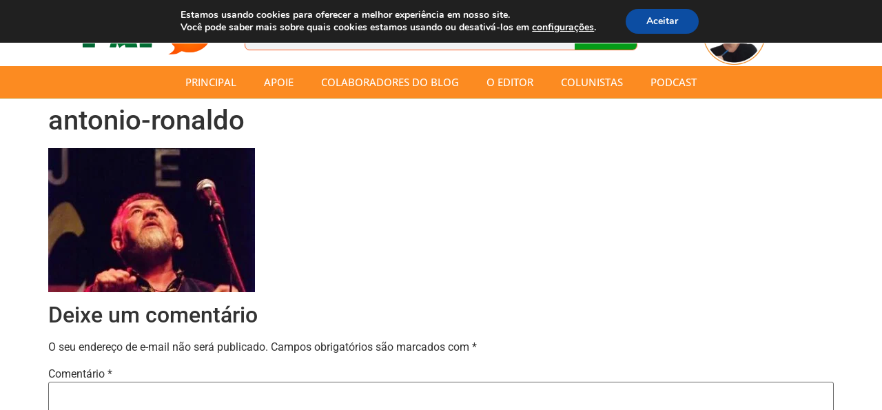

--- FILE ---
content_type: text/html; charset=utf-8
request_url: https://www.google.com/recaptcha/api2/anchor?ar=1&k=6LejvhMUAAAAAOydu-Y8NQ90OMBTExEdcyC5BhP0&co=aHR0cHM6Ly9wYXBvY3VsdHVyYS5jb20uYnI6NDQz&hl=en&v=7gg7H51Q-naNfhmCP3_R47ho&theme=light&size=normal&anchor-ms=20000&execute-ms=30000&cb=insmnb44rmkg
body_size: 49016
content:
<!DOCTYPE HTML><html dir="ltr" lang="en"><head><meta http-equiv="Content-Type" content="text/html; charset=UTF-8">
<meta http-equiv="X-UA-Compatible" content="IE=edge">
<title>reCAPTCHA</title>
<style type="text/css">
/* cyrillic-ext */
@font-face {
  font-family: 'Roboto';
  font-style: normal;
  font-weight: 400;
  font-stretch: 100%;
  src: url(//fonts.gstatic.com/s/roboto/v48/KFO7CnqEu92Fr1ME7kSn66aGLdTylUAMa3GUBHMdazTgWw.woff2) format('woff2');
  unicode-range: U+0460-052F, U+1C80-1C8A, U+20B4, U+2DE0-2DFF, U+A640-A69F, U+FE2E-FE2F;
}
/* cyrillic */
@font-face {
  font-family: 'Roboto';
  font-style: normal;
  font-weight: 400;
  font-stretch: 100%;
  src: url(//fonts.gstatic.com/s/roboto/v48/KFO7CnqEu92Fr1ME7kSn66aGLdTylUAMa3iUBHMdazTgWw.woff2) format('woff2');
  unicode-range: U+0301, U+0400-045F, U+0490-0491, U+04B0-04B1, U+2116;
}
/* greek-ext */
@font-face {
  font-family: 'Roboto';
  font-style: normal;
  font-weight: 400;
  font-stretch: 100%;
  src: url(//fonts.gstatic.com/s/roboto/v48/KFO7CnqEu92Fr1ME7kSn66aGLdTylUAMa3CUBHMdazTgWw.woff2) format('woff2');
  unicode-range: U+1F00-1FFF;
}
/* greek */
@font-face {
  font-family: 'Roboto';
  font-style: normal;
  font-weight: 400;
  font-stretch: 100%;
  src: url(//fonts.gstatic.com/s/roboto/v48/KFO7CnqEu92Fr1ME7kSn66aGLdTylUAMa3-UBHMdazTgWw.woff2) format('woff2');
  unicode-range: U+0370-0377, U+037A-037F, U+0384-038A, U+038C, U+038E-03A1, U+03A3-03FF;
}
/* math */
@font-face {
  font-family: 'Roboto';
  font-style: normal;
  font-weight: 400;
  font-stretch: 100%;
  src: url(//fonts.gstatic.com/s/roboto/v48/KFO7CnqEu92Fr1ME7kSn66aGLdTylUAMawCUBHMdazTgWw.woff2) format('woff2');
  unicode-range: U+0302-0303, U+0305, U+0307-0308, U+0310, U+0312, U+0315, U+031A, U+0326-0327, U+032C, U+032F-0330, U+0332-0333, U+0338, U+033A, U+0346, U+034D, U+0391-03A1, U+03A3-03A9, U+03B1-03C9, U+03D1, U+03D5-03D6, U+03F0-03F1, U+03F4-03F5, U+2016-2017, U+2034-2038, U+203C, U+2040, U+2043, U+2047, U+2050, U+2057, U+205F, U+2070-2071, U+2074-208E, U+2090-209C, U+20D0-20DC, U+20E1, U+20E5-20EF, U+2100-2112, U+2114-2115, U+2117-2121, U+2123-214F, U+2190, U+2192, U+2194-21AE, U+21B0-21E5, U+21F1-21F2, U+21F4-2211, U+2213-2214, U+2216-22FF, U+2308-230B, U+2310, U+2319, U+231C-2321, U+2336-237A, U+237C, U+2395, U+239B-23B7, U+23D0, U+23DC-23E1, U+2474-2475, U+25AF, U+25B3, U+25B7, U+25BD, U+25C1, U+25CA, U+25CC, U+25FB, U+266D-266F, U+27C0-27FF, U+2900-2AFF, U+2B0E-2B11, U+2B30-2B4C, U+2BFE, U+3030, U+FF5B, U+FF5D, U+1D400-1D7FF, U+1EE00-1EEFF;
}
/* symbols */
@font-face {
  font-family: 'Roboto';
  font-style: normal;
  font-weight: 400;
  font-stretch: 100%;
  src: url(//fonts.gstatic.com/s/roboto/v48/KFO7CnqEu92Fr1ME7kSn66aGLdTylUAMaxKUBHMdazTgWw.woff2) format('woff2');
  unicode-range: U+0001-000C, U+000E-001F, U+007F-009F, U+20DD-20E0, U+20E2-20E4, U+2150-218F, U+2190, U+2192, U+2194-2199, U+21AF, U+21E6-21F0, U+21F3, U+2218-2219, U+2299, U+22C4-22C6, U+2300-243F, U+2440-244A, U+2460-24FF, U+25A0-27BF, U+2800-28FF, U+2921-2922, U+2981, U+29BF, U+29EB, U+2B00-2BFF, U+4DC0-4DFF, U+FFF9-FFFB, U+10140-1018E, U+10190-1019C, U+101A0, U+101D0-101FD, U+102E0-102FB, U+10E60-10E7E, U+1D2C0-1D2D3, U+1D2E0-1D37F, U+1F000-1F0FF, U+1F100-1F1AD, U+1F1E6-1F1FF, U+1F30D-1F30F, U+1F315, U+1F31C, U+1F31E, U+1F320-1F32C, U+1F336, U+1F378, U+1F37D, U+1F382, U+1F393-1F39F, U+1F3A7-1F3A8, U+1F3AC-1F3AF, U+1F3C2, U+1F3C4-1F3C6, U+1F3CA-1F3CE, U+1F3D4-1F3E0, U+1F3ED, U+1F3F1-1F3F3, U+1F3F5-1F3F7, U+1F408, U+1F415, U+1F41F, U+1F426, U+1F43F, U+1F441-1F442, U+1F444, U+1F446-1F449, U+1F44C-1F44E, U+1F453, U+1F46A, U+1F47D, U+1F4A3, U+1F4B0, U+1F4B3, U+1F4B9, U+1F4BB, U+1F4BF, U+1F4C8-1F4CB, U+1F4D6, U+1F4DA, U+1F4DF, U+1F4E3-1F4E6, U+1F4EA-1F4ED, U+1F4F7, U+1F4F9-1F4FB, U+1F4FD-1F4FE, U+1F503, U+1F507-1F50B, U+1F50D, U+1F512-1F513, U+1F53E-1F54A, U+1F54F-1F5FA, U+1F610, U+1F650-1F67F, U+1F687, U+1F68D, U+1F691, U+1F694, U+1F698, U+1F6AD, U+1F6B2, U+1F6B9-1F6BA, U+1F6BC, U+1F6C6-1F6CF, U+1F6D3-1F6D7, U+1F6E0-1F6EA, U+1F6F0-1F6F3, U+1F6F7-1F6FC, U+1F700-1F7FF, U+1F800-1F80B, U+1F810-1F847, U+1F850-1F859, U+1F860-1F887, U+1F890-1F8AD, U+1F8B0-1F8BB, U+1F8C0-1F8C1, U+1F900-1F90B, U+1F93B, U+1F946, U+1F984, U+1F996, U+1F9E9, U+1FA00-1FA6F, U+1FA70-1FA7C, U+1FA80-1FA89, U+1FA8F-1FAC6, U+1FACE-1FADC, U+1FADF-1FAE9, U+1FAF0-1FAF8, U+1FB00-1FBFF;
}
/* vietnamese */
@font-face {
  font-family: 'Roboto';
  font-style: normal;
  font-weight: 400;
  font-stretch: 100%;
  src: url(//fonts.gstatic.com/s/roboto/v48/KFO7CnqEu92Fr1ME7kSn66aGLdTylUAMa3OUBHMdazTgWw.woff2) format('woff2');
  unicode-range: U+0102-0103, U+0110-0111, U+0128-0129, U+0168-0169, U+01A0-01A1, U+01AF-01B0, U+0300-0301, U+0303-0304, U+0308-0309, U+0323, U+0329, U+1EA0-1EF9, U+20AB;
}
/* latin-ext */
@font-face {
  font-family: 'Roboto';
  font-style: normal;
  font-weight: 400;
  font-stretch: 100%;
  src: url(//fonts.gstatic.com/s/roboto/v48/KFO7CnqEu92Fr1ME7kSn66aGLdTylUAMa3KUBHMdazTgWw.woff2) format('woff2');
  unicode-range: U+0100-02BA, U+02BD-02C5, U+02C7-02CC, U+02CE-02D7, U+02DD-02FF, U+0304, U+0308, U+0329, U+1D00-1DBF, U+1E00-1E9F, U+1EF2-1EFF, U+2020, U+20A0-20AB, U+20AD-20C0, U+2113, U+2C60-2C7F, U+A720-A7FF;
}
/* latin */
@font-face {
  font-family: 'Roboto';
  font-style: normal;
  font-weight: 400;
  font-stretch: 100%;
  src: url(//fonts.gstatic.com/s/roboto/v48/KFO7CnqEu92Fr1ME7kSn66aGLdTylUAMa3yUBHMdazQ.woff2) format('woff2');
  unicode-range: U+0000-00FF, U+0131, U+0152-0153, U+02BB-02BC, U+02C6, U+02DA, U+02DC, U+0304, U+0308, U+0329, U+2000-206F, U+20AC, U+2122, U+2191, U+2193, U+2212, U+2215, U+FEFF, U+FFFD;
}
/* cyrillic-ext */
@font-face {
  font-family: 'Roboto';
  font-style: normal;
  font-weight: 500;
  font-stretch: 100%;
  src: url(//fonts.gstatic.com/s/roboto/v48/KFO7CnqEu92Fr1ME7kSn66aGLdTylUAMa3GUBHMdazTgWw.woff2) format('woff2');
  unicode-range: U+0460-052F, U+1C80-1C8A, U+20B4, U+2DE0-2DFF, U+A640-A69F, U+FE2E-FE2F;
}
/* cyrillic */
@font-face {
  font-family: 'Roboto';
  font-style: normal;
  font-weight: 500;
  font-stretch: 100%;
  src: url(//fonts.gstatic.com/s/roboto/v48/KFO7CnqEu92Fr1ME7kSn66aGLdTylUAMa3iUBHMdazTgWw.woff2) format('woff2');
  unicode-range: U+0301, U+0400-045F, U+0490-0491, U+04B0-04B1, U+2116;
}
/* greek-ext */
@font-face {
  font-family: 'Roboto';
  font-style: normal;
  font-weight: 500;
  font-stretch: 100%;
  src: url(//fonts.gstatic.com/s/roboto/v48/KFO7CnqEu92Fr1ME7kSn66aGLdTylUAMa3CUBHMdazTgWw.woff2) format('woff2');
  unicode-range: U+1F00-1FFF;
}
/* greek */
@font-face {
  font-family: 'Roboto';
  font-style: normal;
  font-weight: 500;
  font-stretch: 100%;
  src: url(//fonts.gstatic.com/s/roboto/v48/KFO7CnqEu92Fr1ME7kSn66aGLdTylUAMa3-UBHMdazTgWw.woff2) format('woff2');
  unicode-range: U+0370-0377, U+037A-037F, U+0384-038A, U+038C, U+038E-03A1, U+03A3-03FF;
}
/* math */
@font-face {
  font-family: 'Roboto';
  font-style: normal;
  font-weight: 500;
  font-stretch: 100%;
  src: url(//fonts.gstatic.com/s/roboto/v48/KFO7CnqEu92Fr1ME7kSn66aGLdTylUAMawCUBHMdazTgWw.woff2) format('woff2');
  unicode-range: U+0302-0303, U+0305, U+0307-0308, U+0310, U+0312, U+0315, U+031A, U+0326-0327, U+032C, U+032F-0330, U+0332-0333, U+0338, U+033A, U+0346, U+034D, U+0391-03A1, U+03A3-03A9, U+03B1-03C9, U+03D1, U+03D5-03D6, U+03F0-03F1, U+03F4-03F5, U+2016-2017, U+2034-2038, U+203C, U+2040, U+2043, U+2047, U+2050, U+2057, U+205F, U+2070-2071, U+2074-208E, U+2090-209C, U+20D0-20DC, U+20E1, U+20E5-20EF, U+2100-2112, U+2114-2115, U+2117-2121, U+2123-214F, U+2190, U+2192, U+2194-21AE, U+21B0-21E5, U+21F1-21F2, U+21F4-2211, U+2213-2214, U+2216-22FF, U+2308-230B, U+2310, U+2319, U+231C-2321, U+2336-237A, U+237C, U+2395, U+239B-23B7, U+23D0, U+23DC-23E1, U+2474-2475, U+25AF, U+25B3, U+25B7, U+25BD, U+25C1, U+25CA, U+25CC, U+25FB, U+266D-266F, U+27C0-27FF, U+2900-2AFF, U+2B0E-2B11, U+2B30-2B4C, U+2BFE, U+3030, U+FF5B, U+FF5D, U+1D400-1D7FF, U+1EE00-1EEFF;
}
/* symbols */
@font-face {
  font-family: 'Roboto';
  font-style: normal;
  font-weight: 500;
  font-stretch: 100%;
  src: url(//fonts.gstatic.com/s/roboto/v48/KFO7CnqEu92Fr1ME7kSn66aGLdTylUAMaxKUBHMdazTgWw.woff2) format('woff2');
  unicode-range: U+0001-000C, U+000E-001F, U+007F-009F, U+20DD-20E0, U+20E2-20E4, U+2150-218F, U+2190, U+2192, U+2194-2199, U+21AF, U+21E6-21F0, U+21F3, U+2218-2219, U+2299, U+22C4-22C6, U+2300-243F, U+2440-244A, U+2460-24FF, U+25A0-27BF, U+2800-28FF, U+2921-2922, U+2981, U+29BF, U+29EB, U+2B00-2BFF, U+4DC0-4DFF, U+FFF9-FFFB, U+10140-1018E, U+10190-1019C, U+101A0, U+101D0-101FD, U+102E0-102FB, U+10E60-10E7E, U+1D2C0-1D2D3, U+1D2E0-1D37F, U+1F000-1F0FF, U+1F100-1F1AD, U+1F1E6-1F1FF, U+1F30D-1F30F, U+1F315, U+1F31C, U+1F31E, U+1F320-1F32C, U+1F336, U+1F378, U+1F37D, U+1F382, U+1F393-1F39F, U+1F3A7-1F3A8, U+1F3AC-1F3AF, U+1F3C2, U+1F3C4-1F3C6, U+1F3CA-1F3CE, U+1F3D4-1F3E0, U+1F3ED, U+1F3F1-1F3F3, U+1F3F5-1F3F7, U+1F408, U+1F415, U+1F41F, U+1F426, U+1F43F, U+1F441-1F442, U+1F444, U+1F446-1F449, U+1F44C-1F44E, U+1F453, U+1F46A, U+1F47D, U+1F4A3, U+1F4B0, U+1F4B3, U+1F4B9, U+1F4BB, U+1F4BF, U+1F4C8-1F4CB, U+1F4D6, U+1F4DA, U+1F4DF, U+1F4E3-1F4E6, U+1F4EA-1F4ED, U+1F4F7, U+1F4F9-1F4FB, U+1F4FD-1F4FE, U+1F503, U+1F507-1F50B, U+1F50D, U+1F512-1F513, U+1F53E-1F54A, U+1F54F-1F5FA, U+1F610, U+1F650-1F67F, U+1F687, U+1F68D, U+1F691, U+1F694, U+1F698, U+1F6AD, U+1F6B2, U+1F6B9-1F6BA, U+1F6BC, U+1F6C6-1F6CF, U+1F6D3-1F6D7, U+1F6E0-1F6EA, U+1F6F0-1F6F3, U+1F6F7-1F6FC, U+1F700-1F7FF, U+1F800-1F80B, U+1F810-1F847, U+1F850-1F859, U+1F860-1F887, U+1F890-1F8AD, U+1F8B0-1F8BB, U+1F8C0-1F8C1, U+1F900-1F90B, U+1F93B, U+1F946, U+1F984, U+1F996, U+1F9E9, U+1FA00-1FA6F, U+1FA70-1FA7C, U+1FA80-1FA89, U+1FA8F-1FAC6, U+1FACE-1FADC, U+1FADF-1FAE9, U+1FAF0-1FAF8, U+1FB00-1FBFF;
}
/* vietnamese */
@font-face {
  font-family: 'Roboto';
  font-style: normal;
  font-weight: 500;
  font-stretch: 100%;
  src: url(//fonts.gstatic.com/s/roboto/v48/KFO7CnqEu92Fr1ME7kSn66aGLdTylUAMa3OUBHMdazTgWw.woff2) format('woff2');
  unicode-range: U+0102-0103, U+0110-0111, U+0128-0129, U+0168-0169, U+01A0-01A1, U+01AF-01B0, U+0300-0301, U+0303-0304, U+0308-0309, U+0323, U+0329, U+1EA0-1EF9, U+20AB;
}
/* latin-ext */
@font-face {
  font-family: 'Roboto';
  font-style: normal;
  font-weight: 500;
  font-stretch: 100%;
  src: url(//fonts.gstatic.com/s/roboto/v48/KFO7CnqEu92Fr1ME7kSn66aGLdTylUAMa3KUBHMdazTgWw.woff2) format('woff2');
  unicode-range: U+0100-02BA, U+02BD-02C5, U+02C7-02CC, U+02CE-02D7, U+02DD-02FF, U+0304, U+0308, U+0329, U+1D00-1DBF, U+1E00-1E9F, U+1EF2-1EFF, U+2020, U+20A0-20AB, U+20AD-20C0, U+2113, U+2C60-2C7F, U+A720-A7FF;
}
/* latin */
@font-face {
  font-family: 'Roboto';
  font-style: normal;
  font-weight: 500;
  font-stretch: 100%;
  src: url(//fonts.gstatic.com/s/roboto/v48/KFO7CnqEu92Fr1ME7kSn66aGLdTylUAMa3yUBHMdazQ.woff2) format('woff2');
  unicode-range: U+0000-00FF, U+0131, U+0152-0153, U+02BB-02BC, U+02C6, U+02DA, U+02DC, U+0304, U+0308, U+0329, U+2000-206F, U+20AC, U+2122, U+2191, U+2193, U+2212, U+2215, U+FEFF, U+FFFD;
}
/* cyrillic-ext */
@font-face {
  font-family: 'Roboto';
  font-style: normal;
  font-weight: 900;
  font-stretch: 100%;
  src: url(//fonts.gstatic.com/s/roboto/v48/KFO7CnqEu92Fr1ME7kSn66aGLdTylUAMa3GUBHMdazTgWw.woff2) format('woff2');
  unicode-range: U+0460-052F, U+1C80-1C8A, U+20B4, U+2DE0-2DFF, U+A640-A69F, U+FE2E-FE2F;
}
/* cyrillic */
@font-face {
  font-family: 'Roboto';
  font-style: normal;
  font-weight: 900;
  font-stretch: 100%;
  src: url(//fonts.gstatic.com/s/roboto/v48/KFO7CnqEu92Fr1ME7kSn66aGLdTylUAMa3iUBHMdazTgWw.woff2) format('woff2');
  unicode-range: U+0301, U+0400-045F, U+0490-0491, U+04B0-04B1, U+2116;
}
/* greek-ext */
@font-face {
  font-family: 'Roboto';
  font-style: normal;
  font-weight: 900;
  font-stretch: 100%;
  src: url(//fonts.gstatic.com/s/roboto/v48/KFO7CnqEu92Fr1ME7kSn66aGLdTylUAMa3CUBHMdazTgWw.woff2) format('woff2');
  unicode-range: U+1F00-1FFF;
}
/* greek */
@font-face {
  font-family: 'Roboto';
  font-style: normal;
  font-weight: 900;
  font-stretch: 100%;
  src: url(//fonts.gstatic.com/s/roboto/v48/KFO7CnqEu92Fr1ME7kSn66aGLdTylUAMa3-UBHMdazTgWw.woff2) format('woff2');
  unicode-range: U+0370-0377, U+037A-037F, U+0384-038A, U+038C, U+038E-03A1, U+03A3-03FF;
}
/* math */
@font-face {
  font-family: 'Roboto';
  font-style: normal;
  font-weight: 900;
  font-stretch: 100%;
  src: url(//fonts.gstatic.com/s/roboto/v48/KFO7CnqEu92Fr1ME7kSn66aGLdTylUAMawCUBHMdazTgWw.woff2) format('woff2');
  unicode-range: U+0302-0303, U+0305, U+0307-0308, U+0310, U+0312, U+0315, U+031A, U+0326-0327, U+032C, U+032F-0330, U+0332-0333, U+0338, U+033A, U+0346, U+034D, U+0391-03A1, U+03A3-03A9, U+03B1-03C9, U+03D1, U+03D5-03D6, U+03F0-03F1, U+03F4-03F5, U+2016-2017, U+2034-2038, U+203C, U+2040, U+2043, U+2047, U+2050, U+2057, U+205F, U+2070-2071, U+2074-208E, U+2090-209C, U+20D0-20DC, U+20E1, U+20E5-20EF, U+2100-2112, U+2114-2115, U+2117-2121, U+2123-214F, U+2190, U+2192, U+2194-21AE, U+21B0-21E5, U+21F1-21F2, U+21F4-2211, U+2213-2214, U+2216-22FF, U+2308-230B, U+2310, U+2319, U+231C-2321, U+2336-237A, U+237C, U+2395, U+239B-23B7, U+23D0, U+23DC-23E1, U+2474-2475, U+25AF, U+25B3, U+25B7, U+25BD, U+25C1, U+25CA, U+25CC, U+25FB, U+266D-266F, U+27C0-27FF, U+2900-2AFF, U+2B0E-2B11, U+2B30-2B4C, U+2BFE, U+3030, U+FF5B, U+FF5D, U+1D400-1D7FF, U+1EE00-1EEFF;
}
/* symbols */
@font-face {
  font-family: 'Roboto';
  font-style: normal;
  font-weight: 900;
  font-stretch: 100%;
  src: url(//fonts.gstatic.com/s/roboto/v48/KFO7CnqEu92Fr1ME7kSn66aGLdTylUAMaxKUBHMdazTgWw.woff2) format('woff2');
  unicode-range: U+0001-000C, U+000E-001F, U+007F-009F, U+20DD-20E0, U+20E2-20E4, U+2150-218F, U+2190, U+2192, U+2194-2199, U+21AF, U+21E6-21F0, U+21F3, U+2218-2219, U+2299, U+22C4-22C6, U+2300-243F, U+2440-244A, U+2460-24FF, U+25A0-27BF, U+2800-28FF, U+2921-2922, U+2981, U+29BF, U+29EB, U+2B00-2BFF, U+4DC0-4DFF, U+FFF9-FFFB, U+10140-1018E, U+10190-1019C, U+101A0, U+101D0-101FD, U+102E0-102FB, U+10E60-10E7E, U+1D2C0-1D2D3, U+1D2E0-1D37F, U+1F000-1F0FF, U+1F100-1F1AD, U+1F1E6-1F1FF, U+1F30D-1F30F, U+1F315, U+1F31C, U+1F31E, U+1F320-1F32C, U+1F336, U+1F378, U+1F37D, U+1F382, U+1F393-1F39F, U+1F3A7-1F3A8, U+1F3AC-1F3AF, U+1F3C2, U+1F3C4-1F3C6, U+1F3CA-1F3CE, U+1F3D4-1F3E0, U+1F3ED, U+1F3F1-1F3F3, U+1F3F5-1F3F7, U+1F408, U+1F415, U+1F41F, U+1F426, U+1F43F, U+1F441-1F442, U+1F444, U+1F446-1F449, U+1F44C-1F44E, U+1F453, U+1F46A, U+1F47D, U+1F4A3, U+1F4B0, U+1F4B3, U+1F4B9, U+1F4BB, U+1F4BF, U+1F4C8-1F4CB, U+1F4D6, U+1F4DA, U+1F4DF, U+1F4E3-1F4E6, U+1F4EA-1F4ED, U+1F4F7, U+1F4F9-1F4FB, U+1F4FD-1F4FE, U+1F503, U+1F507-1F50B, U+1F50D, U+1F512-1F513, U+1F53E-1F54A, U+1F54F-1F5FA, U+1F610, U+1F650-1F67F, U+1F687, U+1F68D, U+1F691, U+1F694, U+1F698, U+1F6AD, U+1F6B2, U+1F6B9-1F6BA, U+1F6BC, U+1F6C6-1F6CF, U+1F6D3-1F6D7, U+1F6E0-1F6EA, U+1F6F0-1F6F3, U+1F6F7-1F6FC, U+1F700-1F7FF, U+1F800-1F80B, U+1F810-1F847, U+1F850-1F859, U+1F860-1F887, U+1F890-1F8AD, U+1F8B0-1F8BB, U+1F8C0-1F8C1, U+1F900-1F90B, U+1F93B, U+1F946, U+1F984, U+1F996, U+1F9E9, U+1FA00-1FA6F, U+1FA70-1FA7C, U+1FA80-1FA89, U+1FA8F-1FAC6, U+1FACE-1FADC, U+1FADF-1FAE9, U+1FAF0-1FAF8, U+1FB00-1FBFF;
}
/* vietnamese */
@font-face {
  font-family: 'Roboto';
  font-style: normal;
  font-weight: 900;
  font-stretch: 100%;
  src: url(//fonts.gstatic.com/s/roboto/v48/KFO7CnqEu92Fr1ME7kSn66aGLdTylUAMa3OUBHMdazTgWw.woff2) format('woff2');
  unicode-range: U+0102-0103, U+0110-0111, U+0128-0129, U+0168-0169, U+01A0-01A1, U+01AF-01B0, U+0300-0301, U+0303-0304, U+0308-0309, U+0323, U+0329, U+1EA0-1EF9, U+20AB;
}
/* latin-ext */
@font-face {
  font-family: 'Roboto';
  font-style: normal;
  font-weight: 900;
  font-stretch: 100%;
  src: url(//fonts.gstatic.com/s/roboto/v48/KFO7CnqEu92Fr1ME7kSn66aGLdTylUAMa3KUBHMdazTgWw.woff2) format('woff2');
  unicode-range: U+0100-02BA, U+02BD-02C5, U+02C7-02CC, U+02CE-02D7, U+02DD-02FF, U+0304, U+0308, U+0329, U+1D00-1DBF, U+1E00-1E9F, U+1EF2-1EFF, U+2020, U+20A0-20AB, U+20AD-20C0, U+2113, U+2C60-2C7F, U+A720-A7FF;
}
/* latin */
@font-face {
  font-family: 'Roboto';
  font-style: normal;
  font-weight: 900;
  font-stretch: 100%;
  src: url(//fonts.gstatic.com/s/roboto/v48/KFO7CnqEu92Fr1ME7kSn66aGLdTylUAMa3yUBHMdazQ.woff2) format('woff2');
  unicode-range: U+0000-00FF, U+0131, U+0152-0153, U+02BB-02BC, U+02C6, U+02DA, U+02DC, U+0304, U+0308, U+0329, U+2000-206F, U+20AC, U+2122, U+2191, U+2193, U+2212, U+2215, U+FEFF, U+FFFD;
}

</style>
<link rel="stylesheet" type="text/css" href="https://www.gstatic.com/recaptcha/releases/7gg7H51Q-naNfhmCP3_R47ho/styles__ltr.css">
<script nonce="5oigmmDfT-DeIXo81AeriQ" type="text/javascript">window['__recaptcha_api'] = 'https://www.google.com/recaptcha/api2/';</script>
<script type="text/javascript" src="https://www.gstatic.com/recaptcha/releases/7gg7H51Q-naNfhmCP3_R47ho/recaptcha__en.js" nonce="5oigmmDfT-DeIXo81AeriQ">
      
    </script></head>
<body><div id="rc-anchor-alert" class="rc-anchor-alert"></div>
<input type="hidden" id="recaptcha-token" value="[base64]">
<script type="text/javascript" nonce="5oigmmDfT-DeIXo81AeriQ">
      recaptcha.anchor.Main.init("[\x22ainput\x22,[\x22bgdata\x22,\x22\x22,\[base64]/[base64]/[base64]/[base64]/cjw8ejpyPj4+eil9Y2F0Y2gobCl7dGhyb3cgbDt9fSxIPWZ1bmN0aW9uKHcsdCx6KXtpZih3PT0xOTR8fHc9PTIwOCl0LnZbd10/dC52W3ddLmNvbmNhdCh6KTp0LnZbd109b2Yoeix0KTtlbHNle2lmKHQuYkImJnchPTMxNylyZXR1cm47dz09NjZ8fHc9PTEyMnx8dz09NDcwfHx3PT00NHx8dz09NDE2fHx3PT0zOTd8fHc9PTQyMXx8dz09Njh8fHc9PTcwfHx3PT0xODQ/[base64]/[base64]/[base64]/bmV3IGRbVl0oSlswXSk6cD09Mj9uZXcgZFtWXShKWzBdLEpbMV0pOnA9PTM/bmV3IGRbVl0oSlswXSxKWzFdLEpbMl0pOnA9PTQ/[base64]/[base64]/[base64]/[base64]\x22,\[base64]\x22,\[base64]/DvcO9wrwSWijDhhwFMcOwSsO8w68TwrrClMOLK8ORw7PDgWbDsSrColbCtHfDrsKSBEPDuQpnNFDChsOnwoPDh8Klwq/CucONwprDkBVXeCxwwqHDrxlWY2oSBFspUsOZwobClREGwp/Dnz1UwrBHRMKxDsOrwqXCmcODRgnDg8KHEVIgwpfDicOHUjMFw49YWcOqwp3DjsODwqc7w5tBw5/Cl8KaIMO0K0AYLcOkwoMJwrDCucKXTMOXwrfDk2zDtsK7dsKYUcK0w7txw4XDhT5qw5LDnsO2w4fDklHCoMO3dsK6J39UMxQvZxNHw4toc8KwGsO2w4DCnsORw7PDqx3DvsKuAlLCsELCtsO8wo50GzUgwr10w7p4w43CscOqw6rDu8KZQ8OYE3U5w7IQwrZZwqQNw7/DosOxbRzCkMKdfmnChSbDswrDusO1wqLCsMO5UcKyR8Orw5UpP8OzC8KAw4MRfmbDo2nDtcOjw53DjHICN8KVw5YGQ1wTXzMLw4vCq1jCnXIwPlDDk0LCj8Kjw5vDhcOGw7jCoXhlwqPDsEHDocOAw57DvnV4w7VYIsOvw4jCl0kJwo/DtMKKw7ljwofDrk/DjE3DuGfCmsOfwo/[base64]/CnixDwpbCl8OsUGbCnBw2LzEvw6BPOMKATRQXw4hHwr/Dg8OLEsKxf8OXZhjDt8KaTw7CjMKYG15jMcOrw5bDigrDqFMVEcK1Yn/ChcK+QDc8c8Oaw7vCosKFCBEjwrLDrS/DqcKtw4rCpMOSw6oTwpDCoxY+w7x4wr1twocubADCssKzwp8cwodkFxwEw5shN8O0w7/DiDt2EcO1e8KpKcKAw6PDn8OfFsK/McKew7DCiQjDnnzCgxjCnMK0wrnCmcOjGADDkFlWcMOxwp3Ctl1tVj9WTktvScObwqRdNC5fWVFowoUGw407woNBJ8Kaw4sNIsOjwqMDwrnDpMOUFm0/YDzCjHlZw7bCrcK+BVI6wpJeFsOuw6HCj2LDlxoEw5c/[base64]/CgXbCqMKWWMKUwpgnPMK4P191w6xNEcOtETFcw6LDhzs4VnZ4w5rDhHQMwqkXw4A6VXICdMKhw5New69He8KWw7UuHcKoBMKQFgrDgsONTzVgw5/Dh8O9dAkoIxLDnMOJw4xJIB4ewoUxwobDjsKFdcOWw5gZw6DDoWLDpMKfwrfDpsO5d8OnUMORw5PDrMKbZMKDZMKQwpLDih/DnEfCphFMSCTCusOvwqvDrmnCq8OpwqIBw47Dk1ddw7/DkANiTsKVJyHDsUzDtn7DtnzCqcO5w4QsX8KDX8OKK8KqBcO9wo3CrMKVw7JKwotww7pWDWvDoF/[base64]/CqcOmwr1Dw5rDgcKhZz96w7HDmsOAw6UMXMKPa3xAwpw+MmvDgMOvwpBcWcOsQidUw7/ChnNmZkh7G8OxwovDrkBbwr0hYMKoFsO6wonDm0zCjTfCnMOXeMOyaBHCl8Kvwq/ChhkWwpF9w6RCdMK4wqpjZy3CvhUkfmNkdsKpwoPChCZsXHoQw7TCpcKUWMOTwo7DpSLDmEjCssO5wrEAQWtSw6M5S8K/McOdw7DDnlg0ecKxwp5HZ8OQwqzDpTPDmnDChAQaWMOYw7Ycwpl3wr1TcHTDsMOATWAjM8KhVyQGwo4UMlbCocK0wr09NMOXwoAVwq7Dq8KVwp8bw5PCqjzCi8OSw7kDwpbDlsKOwrBbwrgteMKtPcK/PmVKw7nDkcK7w7rDi3LDkhgjwrzDjWkcHsOfH2cTw5BcwpdTCE/Dl2VGwrFawr3CisOIwoHCmndtYsKTw7DCpcKEBMOhLsOVw5sXwrvDvsOFacOWQcOZasKeLGPCnj9xw5DDscKCw7jDojrCo8Oyw4NOF27DiFttw71VPV/CoQzDocOgfHBTT8KvFcKcwpHCoGIhw7PCkBzCpRrDoMO0wq0pNXfCjMKxKDZSwrURwo4bw5/[base64]/X1PCrMOSN8OcRsKNcg92RjzDtcK+bsKDwph+w6LCmxsowooyw5bDmcKwZ3xERDkKwrHDmR/CuCfCnmrDgMO8N8Kiw6zCvyzDk8ODdTzDhkdowpMJb8Kawp/Dp8OBA8OgwqnCiMKpIUjDm0XDihPCv1bDsQc1w74ZRsO4XcK7w4o5IcK4wrDCpsKCw4AdDxbDmsKFGQhpB8ORa8OPfQnCpVHCpMO5w7ArN2HDmiFgwo1KTsOIK0oswofDssOVdsKfw6fCtSN4VMKjXGpGfsOqUyDDm8KWaG7DjMOVwqVcW8KEw6/DpsKrH1IhWBHDgnk1OMKfSxLCqMOtwqLChMOkIsKxw4tLVsKNdsK1V2gzHjHCrzt/w5t0woXCl8OoF8O5T8O9XHBWYRjCtwoawqbCgUvDlDoTeRtow6BrdcOgw5dBd1vDlsOOeMKWdcOvCsKVSmdOTjnDm3PCusOAJcKSIMOsw6/CsE3CisKVT3cmEmTDnMKBXzkkAEYmIcKMw7/[base64]/VsOvwpzCmcOPR8KFw4VbcMKHw5XDtsOXFsKJTRbCkyDDoMOXw6R4XlIoecKww5zClsKZwqpgw5dpw7oMwpREwocKw6d6GcO8L2I/w7rCpMOjw5fCucOEUgFsw43Cm8OVw6BxbCLCgMOpwq8weMKTWAJMAMKrCAtiw4xcGcOUBHEPbcKww4ZCCcKsHBjDr3Uew7tYwp/DisOkw43CgG7Cu8KwP8K6w6HChsK2ejPDscKwwpnDiELCm1Mmw7rCkioqw592QTDCsMKYwoDCnlLCjmrCmsKbwoNZw5ILw6kHw7slwp7DmzQ3D8OXT8Oow5nCuztdw49Twr4nJsOIwo7CsA/DhMKGMMOcIMKEwrHDpArDpRAGw4/CgcKLw4lcwqFOw7bCoMOfRBHDn0V/NGbCmWTCiC3CjxNLMUDCqcKeKgtJworCnUXDt8ORGMKBGWhsZsOgRMKMw6XCg3/CjcODCcOyw7nClMOVw5NCFH3CrsKnw6dww4bDicOpPMKFfcOKwonDvsOawqgbTsOFSsKdd8OkwqwHw5FkX0VaWxvCr8KBEhDDhsOPw7pbw4PDvMOjV1rDrn1jwpnCi100IklcH8KLR8OGH2lPw4vDkFZ1w47CuyhYBsKTQAvDkcO/woMnwoR3wrYqw7HCgMKUwqLDvn3DgE96w5RxTcODfWHDvMOjEsOuMFXDm1xNw6PDjWHCh8O6w73CllJBFiTClMKGw6xresKmwqNhwr3CryfDlC5Qw48Lw71/[base64]/w58RFFzDrsKnw6vDvsOidHrDgRvDscKrw67DhTVLaMKpwol1wprCgjnCrMKqw7o2wos/KFTDjR1/[base64]/[base64]/Ct8KTdk/DlcKhwr7CvQvDo8KTwobDujExXxJtw6nDjMOwGWsewqdNaCEnHzXDkQt8wqDCrMO3O004QXYqw6DCpj7Cqx/Cg8Ktwo3DvQBRw6ptw54CPMOjw5PCgExmwqIbFV99w7sGCMO1YDvDogF9w58lw7LDgUx3ahVawpJbU8OQOCdGEMK5BsK4GnAVw7vCv8KXw4oqLm7DkDHCvEjDqF19EBDCiBHCj8KiOsOTwq8/FBMQw4lkDgLClAdTeTooBEZuCS9OwqFtw4RswokcXMKgV8OLX0vDtwhcG3fCk8OmwqrCjsOhwqN4K8OHF0jDrErCnWoOwqFOfcKvSCFpwqs1wpHDmMKhwo4PLxI0w404HmfDqcK2BAIHZgp7FXg+eRJOw6JswqbCnFUDw7AGwpw4wqE/wqUXw7kFw7wswpnDilfCkBl7wqnDnAdJUAUKYGs7wqZjKxQgW3HCmcOUw57DlGzDjjLCkzbCr0lrLHNxJsOTwpnDtGVxScOSw6UHwqfDo8Odw61xwr1MPsOvR8KoPgjClcKBwp1cdcKNw7hCwrfCnCTDjMORPj7Cm38ERAzChMOKY8Kdw4c8w4TDrcOHw4/ClcKAB8OCwrh4w53CoXPCjcOtwovDksKbwpRFwppxX0J0wrEaCMOpJ8O/wrg4w4vCvMOUw5ECDy/CpMOxw4rCr17Dj8KnA8O1w7rDg8Orw6rDlcKpw6zDiDIwDXwXAcOfbCLDpAnCnHFbWno/TMKBw7nCj8KqIMKVwqkQUMKrXMKbw6MIwrIcP8KXwpw1w53CkkIpAk5ew6HDrnnDg8KaZm/CuMKhw6Iswq3CllzDpjAOwpESOsK7w6c6wo8Xc1zCiMK/wq4iwprDvHrCjHwvMGfDhMOedSwiwo8Fwq9UZWfDsD3DnsOKw6Z9wqbCnGc5w7clwo5tIWDDhcKuwp0CwqE0w5ROwpVlw6R4w7EwPB0nwqfChQPDucKvwrPDjG8YOcKGw5XCnMKqHxA4KTLClMK/Zy7Do8OfMMOrwrDChTF4QcKRwqEhRMOEw4lFC8KvEMKfGUd0wq3DqcOawpTClk0Dwo93wpnCrxfDnMKBTVtCw5VrwrgVGRvDpMK0bGzCr2gDwrxbwq1EYcKrZBc/w7LCnMKjMsKJw6tNw7FdfzkvVxjDi1EOKsOpSTXDtcKNSMKFU1o3M8OCSsOiw6/DmXfDtcOgwqMNw6phO0pzw4bCggQ3T8O/wrMZwqzDksK/IRdqw4DDrTNmwoLDkzNcGl7CrlrDl8OoVGVSw7nDn8O+w6cCw7PDtSTCoEjCvGLDlH4vBSbCqsKpw5d/csKZGypVwq4cw7UOwrXDhBQCGMOlw6XDscKvwqzDgMKZOMKuF8OJB8O2TcO8GcODw73Cq8OraMKyZ2xlwrnCg8KTPsK3Z8OVSGLDrjjCmcOIwq7DgcKpEnVMwqjDksOMwqNfw7PCpsO/wqLDpcKyDnLDpkPChH3DmW/DsMKnL2TCj24Bf8KBw50hMsObGcOLw7kBw5DDrVbDkBQbw5XCh8Kew6U/X8KqGxYeDcOgM3DCnwzDiMO6eAFcI8KmHWVdw75JeTLDgV01bUPCs8O6w7E3D2HDvgjCrRTCuS5iw5YIw5HDpMKNw5rCvMKrw6bColDCncK+WxHCoMOxP8Okwr8KDcKWQsOhw44hw7wGcgLDpATCl1k3Z8OQD0TCu0/Cu2c1KA5gw6crw7BmwqUdw4bDpHXDtsKTwroMecOSfUPCjAk/wo/Dj8O8fEBNSMKnPMKeHzfDn8KYDXJhw4whK8KDdsKyZFdvL8Oew7TDiFVXwok8woLCqlLCuh/Ckx1VfXDCq8KRwqTCh8KoNRjCnsOQZzQbJTgdw63Cg8KOT8KPbm/Cq8OiPFRlfAVcw6wMcMKNwpbChMOdwoVFYsOwODMJwpbCnXtkWMKowrbCmER7R2tuwqjDn8OScMK2w7LCkywmHcKIQA/DtUbDoR0cw48ITMOvZsO0wrrCpTnCkQopVsOaw7NUZsOEw47DgsK+wphrKmUGwq7Cr8OPbggrVz/ClycsbcOaLsKBJF1Yw6fDvQ3DisKXUcOzfMKXK8OZUMKwCMK0wo5Hw5ZNGDLDtjMHDm/DshHDgz5Sw5MaVHNeBBhZBk3Ci8OOWsO7VcKPw7/[base64]/QCvDpcKjMsK6eAzCo8OMw4vDkSzCmcKAw6BCwq44w4Ebw6bChQMDDMKfcn9QCMKdw6xUGkUnwr/CtEzCkGQLwqHDg2fCqA/[base64]/[base64]/CqsOQSsKmw6E+wot/wrjClMKMGX0NLjRCwp7DisKFw7Q/wonCvmTCjR8sGxXCr8K1ZTTDscK7PUTDksK7T0rDni7DlsO1Cz/Dij7DqsK4woxdUsOLGH1Mw5Vuwo/CqMKfw41uBSwQw53DvsKBZ8OlworDisO6w4NYwq0zGQBJBCPDnsKqU0DDqcObwq7CpEnCuQ/[base64]/w6BZchXDmcKmPsKCw70SW8K8WmXDlBDCqsK8woTCpsKwwqZWG8KvVcKtwq/DtcKew4BRw5zDpibCmsKiwroPFiVUJT0KwofDtcKxa8OYecKoODPChXzCqcKNwrg9wpYDFMOhWxM+w6zChMK0SnVFbyXCssKUGEnDik1KPsKgEsKeT1siwpvDv8KbwrbDozwnWcO7wpHCrcKSw6cuw6Rpw6ItwqTDjMOVecO5OsOww5ovwoMwIMOvKGtzw6/CkDtaw5zChi5ZwpvClV7DmnEZw6rCs8OVwogKP2nDm8KVw7wZKMKEecO5w6FSIsOYNBUBdizCusKVe8KAYcOsOjZeFcOPOMKBTmR/NzHDiMKww4UkbsOpQnE0S3FTw4TCk8OoEE/Dky3Dkw3DtSPCsMKBw5I0McO9w4fClXDCs8KxTk7Dl1MaFix2VcK4SMKaRRzDjzVFw6kkICnDg8Kfw5/CjsKmDxADw4PCrlMRbzXCtcOnwqvCk8O6w5DDpcKuw7/DgsKlwqZRakrDqcKWNGItBcO7w74Tw5zDhsObw57DtkzDrMKMw63CpsKnwr0DfMOHD1XDisKlVsKTQsO/w7bCoElSwrFXw4B3dMK/VE3DscKzwr/[base64]/wrItZsK2cz9Nw43CiMKXwpzCn3ErOzglGsKKC33CkcKjfDvDtcKawr/DpcKgw6TCvcObRcOawqHDucO4QcKsR8OKwqs+CVnCjUhjT8KKw4vDpsKxacOEdMOcw4k/Ck/[base64]/Dr3h+w5XDrCwvdQYBQmzDlmcgLMOsW1jCisOYw5JFe35Hwps8wopJI27CrMKncntnFnQEwpTCtsOxTxzCr37DmlwbS8OTXcKzwpkVwrvCm8OGw5HCucO3wpgtNcKcw6xLK8KNw7bCmk3Ci8OLwqTCoVBNw4XCr2XCmw/CgcO9USbDjGhsw4nCqFI4w6fDkMKsw4DCnBnCi8OOw64Fw4rCmE3Cv8KUPhpyw7DDpg3DicO4VsK2YcOnFxPCplJvbsKidMOqAD3CmcOEw6lGCnzDlmZzRMKVw4nDrMKfOcOIH8O4L8KawrrCvWvDnDPCoMKddsKKwqRAwrHDpw94X0bDiwXCnnMLdEQyw5/DtFTCjMK5N2LCm8KNWMK3asK8R2fCg8KLwqrDl8KXUGDCll/Do0onwp/DvsKLw4DCucOiwpF6eFvCn8Kww68uB8OQw5/[base64]/DkyPDrXDDpMOiT8K1TMOpeMOdwpfDgsOFBHXCq19HwrImwphfw6XDgMKAwoFBw6PCjWk1LVgNwo1sw67DrhbDpUlDwqPDo1hQDQHDiSpbw7fCsRLDiMKxYjhJNcOAw4LCicKVw4cDAcKkw6nCpDXCoDzDq108w7BiZ0V6w71qwqolw6MuFsOtYD/Di8KDBA/DijHDpy/DlsKBZx8Zw4LCnMOJdjrDrsKxTMOXwpZOc8Kdw4E5QHNXAQwewqHCk8OvYcKJwrLDkcOwWcOsw7YaA8O/U0rDvD3CrWPCvMKIw4/CnQo1w5ZlD8OFbMKGMMKbNsO/cQ3CmcOJwqQyDCrDjQg/w7XCim4gw5IBeyRFw6hpwoZ2w5LCrcKSR8KlVzYqw687EcK9wrbCmMOjYG3CtXgzw6s1w5nDo8OvPXfDkcOOW3TDicKuwpfCgMOtwqfCs8KpFsOsA0PClcKxKMK4wpIWWxzDsMO+wpgIQMKbwr/[base64]/wpvCtHUQWn7Ck8KYDsKPwoUEXG3DmHpZw4LDoDrDtFfDoMO4d8KUUnDDkxHCgzPDssKcw63Cs8Osw53DoR0yw5HDqMKHccKZw7xpfsOmUMKTw6A3OMK/wp85d8K+w7vCvDcqGAbCtsOVbjdYw6ZWw5nCp8KaPMKPw6ZWw6/CksKDNHgCD8KGC8O6wqfCh3fCjsKxw4fCvsOZAcOew5/DusK0HyfCusOkLsOOwoddKBMaAcOsw5JlP8OJwoPCpnHDlsKTRRLCinPDu8KKNsK8w7/CvsK/w4gZw6gKw64pw5ccwpXDnlFxw7HDm8OQSmZfw44ywoNhw5Zpw40cWMKJwrjCui9zGMKOJsOKw4zDj8OJIybCi2rCqsObMMK6fmDCmsOvw47DtMOYZnPDtUQSwp8ww4vCu0B0wpN2Z1rDl8K5LsO/[base64]/Dgy3Dil3CvsOgw6HCo8O/w7MswrjDgUDDisK4OyRaw5U7wqLCrcOHwpjCgcO7wqtowobDkMK8bWbCoWDCmXVECMO/csOUH2xUGCTDrAYew5cxwpDDt3BIwq0Tw5toKirDvsOrwq/DgMOLa8OAHsOPbHHDq1XCvmvCp8KIbljCscKeNxc+wp/CoUjCu8Krw4zDjiHDkQdnwrEGU8KabVViwo8KPjjCoMO/[base64]/DkMOOw4LDpcKmLD/DnjBiwrgTasK7GsOvSQHConQnfBoNwrPCkhUTVAFnSMKjHsKcwooSwrBVMcKDEDDCjETDk8K7ZVzDgBxBMsKew5zCg3jDv8K9w4JBRhHCqsK8woLDlnASw6TDqVrDlcK8w7HCqQrDh0jDssKiw4tvK8OQH8K9w4J5GlbCoUt1SMOIwotwwr/Ds2HCiFjDg8Oyw4DDjmDCjMO4w7LDj8KDEGBBO8OewpzCl8K0E2jDoUfCosKvdVHCmcKfbMOGwpfDoCDDk8OZw4jCn117w6IrwqLCkcOAwp3Co3QRWB7DlkbDicKDCMKqDiVtOzo0XcKUwqtMwqfCq10Dw5URwrAWLRtFw6JzRhXCgT/DggJnw6pmwqHCgsKNQ8KRNQUUwr7Cu8OrDSJ3w7wuw7V0ZArDusObw5sxWsO5woLCkANfLsO2wo/Du0VgwptiE8Kdc3XCjmnDh8OMw5hEw4DCosKiwr7Cj8KXWkvDpMKwwp4WMMONw63DmGcowoYmBBAkwpldw4vDgcO5QCk4w4RIw4XDg8KGPcKow404w6M5GMKzwo4mwp/[base64]/[base64]/Dk8K4wqXDg3Ukwp9RbcOuw5bDkMK3wo7Chmg3w7Aaw7PDl8KdW0AhworDvMOewpjCmyTCpsOYIVBUwr5lVTUXw5TDmTwdw6Z9w5UFW8KjVls5wpVHKMObwqoaDsKywrjDkcKLwpNQw7jCrsOHAMK0w5TDp8KIH8O/[base64]/wpfDp3dzK8Kdw4gmalTClsKYVnrCssOVesKKC8OqTMK2AVbDvMO/w4bCv8Kzw5rCuQQTw7V6w710wpwYZcO/w6QZYFbDl8KGYHjDuT8tfl8bFyjCocOVw6rDqMKnw6nCpkfChgw4B2zCpExFTsKTwp/[base64]/Cum80KAAAw5nDr8KOR8O/[base64]/w47CpsK/[base64]/DqsOvwqDDvFYXLsKuJcOgKEzDlwdCXMKTVMKfwrjDgGYfXy7DicK1wp/Dh8KywrAfHwPCgCnCnEYMJ044wqRGOcKuw63Dn8KGw5/CrMKIw7bCnMKDGcKow7Q8DMKrAxc4QxrCkcOpw5Iywp03wqwqPMKwwoLDihR/wqMkVmZXwrhtwoBAH8OYNMODw4DCrsOAw7tOwp7CosOswrLDrsO1ZxvDngXDkj48UDZQImXDpcONdMK8XcOZFcK9MsKyQsOcGsKqw7PDsQEyUcKnR0s9w5LCgzPCjcOxwrTCnD/[base64]/[base64]/wpvCpcKBf8KfP1FvwqUKw4rCosOMw4XDkQMeQ39IHTFxw4MNwqI9w5IGeMKqwpR7wp4FwoHDnMO/MMKZJhsxRyDDvMOYw6UxLsKnwowgWsK0wpdBLcKCFMOTV8OVHcKgwobDmibDjMK/cUtURcOjw6x8wqvCsW14b8KuwqEYHxfCj2ABFQYIbSjDk8Kww4zDlmbCmsK5w40dw6Mkwp0tacO/woA5w583w6fDilh6FsKow7QRw5c5w6jCp040B37CnsOabAA5w7nCr8OQwo7CtHDDrMKvL0ctJBA0woQOw4HCuDfCoCxSw7ZtClDCm8KSNMOKbcKew6PDr8KtwqzDgQjDgm8/w4HDqMKvwrRhOsK9GWLCicOCDALDkTcNw7JuwrR1HFbCqypnwrvDrMOpwoMpw6x5wpbDsGFHf8K4wqYzwr1uwqIadgzClBvDli9YwqTCgMKsw4rDuWcmwqc2aTvClUjDgMKGZcKvwpXDtinDoMOhw4wHw6EKwrZhUmPCoFlwIMOJwrNfTnXDv8OlwpBew5B/[base64]/w7ROwqPCi8Omw5/CvQprw6A/KsO0PMOSHsKwW8O/bEvCuVFMSDYPwqzCoMOuUcOgADHDmcKkd8Oww51PwrrCpirCicOFwrnDqU/CjsOPw6HDinDCjDXCu8OGwo7CnMKGHsO2ScKgw7BFYsKyw5kJw6/DscK7WMOTwo7CklJ3wrnDsBQPwptqwqvCkSUiwoDDt8O3w51bMsK9K8O/QTnCjg5Vd2MlBcOHZsKzw61bf0/DlDLCiHXDsMOHwofDnwNCwqzDsmvCpjfCrcKjN8ODV8KpwrrDmcKpUMKcw6LCtcKgC8K2w7RQw7wfJMKbKMKhfMOrw6oMf0TDkcORw4nDqUx6JmzCqcOvU8OwwoZ1OsKVw4TDgMKpwprDscKiw77CtxrCi8O+WMKUAcO/[base64]/CsMKAw7tYJxMcHkPDhVVJZh/DlUHDv1BGe8KUwpvDvW3ClkBFOMK/w4VDE8KYPQXCvMKdwr59NsO4eg3Cq8OYwqzDg8OTwqnDiwzCg3MpSxILw4nDtsOlEsKwbk9/LsOlw6lcw6rCsMOIwp3DucKnwpjDuMOOJXHCunU7wp9Lw5zDvsKmbgTCoCBuwpcow4DDl8Onw6XCgUEXwo3Ckz0PwotcLn7DrMKDw6LDnsOULzVvenNRwoLCh8OjfHLDuxpZw6jDvzNawpXDrcOvRHHChBnCj3bCgD/CtMO0T8KUwrI2JMK/EcObw5A+fMKOwog8NcO5w6RVaijDt8KnJMOGw5BPw4NaEcKnwo/Cu8O+wobCmcObVARqWHdrwpc7aX/CumV5w6bCnVgpcFbDoMKnGlEWH2rDvsOiw5Udw5rDiUzDkzLDuQLCucKYXkwpEncVLzAqacK6w7FjBg8FcMK8YMKSOcO/w4gjcWUWaSNLwrfCgMOYWH00PBDDlcO6w440w7nDsihhw7wbfjglTcKMwqUSKsKpBn1vwoTDpsKdwp0XwoAYw4YPKMOEw6PCtMOpF8OxYnlqwqPCvsOyw47DpXrDiB/DkMKbTsONPXgFw47DmsONwogrSkZ2wrLDrm7CqsO9ZsKuwqRKTzPDlSTCsXFNwoFKHRxnwrhuw6DDucK7JGrCrAfCjsOPeEfDmwrDi8Oawp5xwqfDssOsDkLDpUw3LD/DlsOnwqDDp8OHwpxdUMK5TsK7wrpLCx4zZsOowrwgw6lgC3YYKTRTU8Kmw5BcXx8MWFTCiMO+KMOqwqDCiUjDoMKjGyPCrzbDk3lFTcKyw7grw5jDvMKDw4ZQwr1hwq4dSDszLTgVGGvCocKwc8KQXjQFDsO9woZhTsOzwptMUsKMRQBSwotUKcOWwo/CgMOtckp/[base64]/T8OUw5zCisOwwovCgMOFwoPCs8OzUMKPw6nDsVY7OhDDpMOkw5LDisKIIwAXC8O5ZnJLwpAUw4TDq8KLwojCk3PDuHxJw6ssJcKPKsOqQsKvwog/wqzDlXs+w4Fgw77CvMK/w4gzw6BjwqbDmMKPRQYOwptLGMKoQ8OXWMOXRW7DsQIacsORwqrCjMOFwpE+wpcKwpBewoUxwrMnV2HDpDsGdBfCisKuw6cBO8Oiwrgqw4nChyTCmSNcwpPCnMOiwqQ5w6s3OcO0wrM/[base64]/CuMKlw7vCocKIB2YQw6xeL8ONwoTCuGsbV8OBH8OfBcO5wprCpMOBw5/DlmUeZ8K8YMKlb2suwqPCpsOlAcKeO8Osf0pBw7XCjndzBVEawp7Coj/DvsKFw4/[base64]/[base64]/wrYBw7ctwppmwrnCsWI9w7fCmT3CncOyfXbCrSEPw6vCvA0naV7DvRMWQsOyOHDCvncgw4TDl8K3w4UWL3bDjHhRJsO7N8KrwoTDhSnDuFDDisOFScKSw5LCqMOTw7tnRwbDt8K7GcK0w5dEbsOhw58mwrjCp8K/OMKMw58kwqweacOuKX7CqcOSw5JLw7TDusOpw4TDicOSTlfDnMK0YhPCs3XDsmrDkMKiw7BzOsOUU0BjOxRqExQswpnCkT8dw7DDljnDs8Ksw54vwo3Cl0YQOiXDn08nSRfDhilrw58AH27CpMOTwrvCrgtrw7Ehw5jDtsKAw4fCgy/CqMKMwoYawrjCqcONasKDNj0Bw4I9OcK5f8KLbAtsScKCwr/ChRbDilR7w4ZhC8Kfw7HDp8Oxw70HZMOOw5LCiVzCqi8nZ0BEw4NhPzjCt8KVw79RKTRtVmAuw45gw7cYDMKKHBBawqYYw75IWhzDjMOfwoY+w5bDixx8fsOVOnV9QcK7wonDjsOhfsKFH8OYUMO/w44UEHBTwoJUfjXCkBnDoMK1w4sVwqYZw7gOIFbCqsKDdy0ywpTDhsKywpwwwprDqsOGwopeeyp7woQ2w5rDsMKOQsOOwrRSdMKyw7hrIMO7w5xsHmnCmF/DujnDhcOOa8OEwqPDoW1ow6Evw78Iw5V6w4NKw7tMwpsBw6jCrTvCjzbDhCjCg1pTwpZ/[base64]/RMOzI8ORw6DCqcO3w6tpREbCrwHCqcOsdsKswpvDo8OwH2Z+esOqw5BWQz4Fwph9KRzCgsO5EcKgwphQW8Kiw7klw7vDucK4w4HClMO+wpDCtMKmSm/DoQs+wqzDqjnCuWDDhsKWW8OJw7hWAMK3w4Nfc8OAw5RfV1IuwodkwoPCjMKOw6vDkMKfYjkqXMONwrLCvWjCv8ODQsKlwp7DtMO8w7nCtSXCpcK9w4tvfsKLGmNQGsOgJgbDpHk+DsONNcKQw61VN8O6w5rCuj90fWkjw5B2wo/DtcKIw4zDsMKkal4VYsKRw5Ydwq3CsFtNWMKLwrrCpcOdHmxcLMOswppBwpvCqMOONFjCpB/DncKywrMpw7rDo8KdA8KOZDnCrcOAAhPDisOAwr3DosOQwod6w7jDgcKhEcKmF8KZf1jDq8OoWMKLwpE0KQpnw4TDvsOLMXs8PcOGw6www4HCpMO/BMO6w6sTw7Q6YA9hw4RLw5hAOjMEw7h3worCk8Ksw53CjcO+MGHCuV/DqcOrwo4gwqtrw5kYw6ZIwrlywq3DiMKgPsKqfMK3LU40w5HCnsK3w77DucOuwr5Cw6vCpcOVdT4APsKQDcOVPWpew5DDssOxd8OMPClLw7LDvn7ClVBwH8KqfRNFwrHCucKlw53CnEJPwr9awr/DjCDDmn3CicOMw53ClQtlFsKmwr3ClQ/CrQcJw7tSwpPDusOOLQ1Aw64GwoTDssOrw4NsDHXDgMO9PMK6G8KXPDkSSQ5NRcOZw5YxMiHCs8KoTcOUbsKVwpLCpMOXw7cuE8KuVsKSITVcUMKKXMKZPcK9w6sZIsKlworDosK/[base64]/CosOIFMOWTsKWAsOEaMKuTMKNw6/CqwQqw51tIxcDwoIMwocYEwYsJsKUcMOww5bDq8OvJEjCiGsVembClSXCjg/DvcK0OcKYDkzChwBHTMKtwpbDgMK/wqY2SGs5wpYSJS/CiXJKwppZw7FOwpfCs3vDncKLwoLDmwPDpnVZwpDDk8K7Y8KwO2bDpMOYwrg1wqrDu3EjUsKCPcOtwo46w5IYwqItJ8KWSjU/[base64]/w45MW8KWfMK/[base64]/GGw+woc/[base64]/[base64]/Dl8Oww4JmwojCtXw9W8Kib8K/w6R7IhbDngsew7F2AMOpwqMKKVHCjMOBwoQNTHEGwqvCt34MI28swq9iX8KHVMKIN35dRcOuOyrCnH3CuhkHEhQEeMONw7/CrX9ow6c9G0kzwqVqY0LCpAjCosOJLn1ddcOQL8Oqwq8ZwpDClMKAZjNMw6LCnkhbw54IPsOBZjcxaw15AcKuw4PChsOqwoXCjsOiw6xawpl5URvDoMK9dErClTZ3wrF4UMOdwrbCksKdw7nDjsO0wpArwpsbw7HDq8KYLMO8wofDtFB/UW7ChcKew7tyw5AawpsfwrTClhoTXEUdDlltGsO/AcOlZMKawp7DtcKrbsObw4pswrZgw68UbR3CqDgdUUHCoELCtMOJw57Cs3RVfsO3w6fCicK0dcOzw6fChmJ+w6LCrzIFwoZJHcKkF2bCo31EYMKjPMOTIsKYw64XwqcraMOEw4/CrcONbnrDucKRw4TCtsK4w6UJwoMkCkodwqLDtVYMNcK7eMK0X8Ozw78/[base64]/Dp3bDognDt2sWwqnCpWXCsjtOXcKjXMOjw51Sw5HDqMOtQMK6K1x9csOCw6fDt8O9wo3DgcKew4vCncOnO8KeFW7CpWbDsMOZw6PCkcOqw5LClsKpDcOtw4szdDxXdnzDhsOKasO9wox/wqUdw7nCmMONw7EywoDCnsK5a8OFw4Jnw4s9DsOcZTLCuG3CvVRWw4zCgsKFCGHCqWcZFkLCpcKNYMO/w4xFwqnDgMOXODR8CMOrHRZBZsOsDHzDlmZPw6zCtXVCwofCjVHCkwUawqcvwo3Dk8OAwqHCrBwIUcOGccK/Sx0GRBXCnk3CjMKlwr7Cpyp3w7PClcK0EMKBMsOASMKdwq/CsjrDmMOCwpxww6dzwr/[base64]/DgcOuw59ZMmbDssOUwp17wqvDr8OQYicne8K6wo5Bw63DssKnFsKCw4rDocKOw6AddEdEwqTDiQDDlcKQwoPCocKFCsKNwqPCihUpwoPCi05Dwp/Cl3tyw7MDwq/[base64]/[base64]/[base64]/DrMKBwpXCk8OdwrTDs8OPwonDjQrDu8KWDMK+wqNUw5zCvGzDlAHDiFACwoR2TMO/GlXDgsKow799fcK4XGzCmhY+w5PCssOfa8KFwpNrQMOKwrtdY8OMw7VhAMOcMsK6RSJxw5HDkiTDo8KTNsKXwq/[base64]/Ck8KNKcODbcO6w4AKw5/Ckm1lw5hGw6pqEsKXw4HCv8OkaUPCsMKTwp95GMKkw6XCgMKDVMOuwoR0Nm/DnVoOw6/CowLCiMOEacOMHzRZw4fDmSU9wq88eMKmMl7DicKRw7wmwr7CgMKaS8KgwqgxHMKkCsOzw5QAw4Zcw4fCr8OMwps7w4zCg8OWwrPDpcKiS8O1w7YjcVNAasK6TF/CjnvCvhTDq8KSe3YJwodmwrEvw4DCjzZrw7XCvMKAwoNzGMOtwp3DgTQNwqZBZkLCqmYtw5BqEhMQfwjDpgdrCUobw7N1wrYUw5XCg8Kgw6/DhnvDqA9Zw5fDsXpCXgHCh8O6dwUzw5Z7WyzCr8O5wpXDh1jDlsKZw7BKw7vDssOFJMKJw7ozw7DDj8OVZMKXNsKAwoHClTbClMKOV8Kqw5Bcw4weZMOWw7Ndwr81w4rCgwvDuEbDohpsSsK4VcOAAsONw7USb3IYP8KXZSzDqn5gAsK6wppOBxYNwr/Ct2XCr8KUXcKpw5nDqHfCgMOdw7PCljwqw5fClWjDl8O6w7BrYcKSKcOgw5PCsnl0MMK5w7snIMOGw5tSwqFdOERUwo/CkcOswp8tVcOww7LCjC1La8OPw6kKAcKqwrpYXcO7w4TCiFHCoMKXEMOLIQLDly4wwq/[base64]/[base64]/wpMED0rDrcOFfcOpK8Knw7/DmMKwEi5ww4/CuxBlwpxAD8OYfcKmwobDolfCtMO0a8KGwoxGUS/CrcOBwqJDw4gHwqTCtsOQSMOzTBBMTMKPw4LClsObw7U5WsOWw7/ClcKHSHh2aMKsw4M7wqI/[base64]/UFrCjhnCrMK6wpfDicORw5xeFHHCjsKFw7PDsToBw7wcUcKGw5/CiDHCsA12aMO0wqkpEloKN8KrJMKhA23DvS/CrEUyw6jCgiNOw5PDkl1Aw5/[base64]/CmhnXhXDmkR2fsOqwrZqwrrCr2XDusKHwpF6acKfb2dEMlA/wofDj8OQX8Ouw4DDgiBMVG3CgzcLwp93w4HCum9cDkxswo/CrBgcbU8kDsOkFcOiw5Y/wpLDhzzDpnphw63DiXEDw5HCh0U8F8OMwrN+w7/[base64]/CqMK8w6HCmMOew6p3w5d3DsONMcOJw7AWwrjCkS5WL38cD8O5SxIsYcKREQ3Dt3xNe1IwwqHCpcO4w6LCnsKDa8KsVsKGejpgw5t4wrzCrVI8bcKmVF/[base64]/[base64]/CkWPDocKtAHDCknrDucOKZsKrAghzXmdaPnzCjsKRw4wBw7ohJyVYwqTCpMKYw4jCtcKpwoPCjS8AIsKXYh/DoBUaw4rCpcOkEcOIw6bDnlPDrcKhwrclFMKnwpTCssOUSRlPYMKSw6LCrWA7YExIw7/DsMKMwok0eCrCrcKTw6/DoMKswqvCh2wOw5d/wq3Dv0nDo8K7ejUaeXcXwr8ZT8KLwoUpdljDm8OPwqXCj394Q8KWdsOcw4t7w6I0W8KzLh3DpHE8IsOsw5gHw45BZHY7wrgKPg7CnyLCncOGwoVGEcKjfBnDpMOzw4bDpyTCs8K0w7bCh8OyAcORDU3DrsKPw4jChQUlaXjDo0DDlj/[base64]\x22],null,[\x22conf\x22,null,\x226LejvhMUAAAAAOydu-Y8NQ90OMBTExEdcyC5BhP0\x22,0,null,null,null,0,[21,125,63,73,95,87,41,43,42,83,102,105,109,121],[-1442069,598],0,null,null,null,null,0,null,0,1,700,1,null,0,\[base64]/tzcYADoGZWF6dTZkEg4Iiv2INxgAOgVNZklJNBoZCAMSFR0U8JfjNw7/vqUGGcSdCRmc4owCGQ\\u003d\\u003d\x22,0,0,null,null,1,null,0,1],\x22https://papocultura.com.br:443\x22,null,[1,1,1],null,null,null,0,3600,[\x22https://www.google.com/intl/en/policies/privacy/\x22,\x22https://www.google.com/intl/en/policies/terms/\x22],\x22cxzsmQrk14ZToERQq3vcaNwarE1pOMwkqnyIci3Zi4M\\u003d\x22,0,0,null,1,1767763442636,0,0,[136],null,[216,45,20,8,234],\x22RC-dFAGAxvLi4uXxQ\x22,null,null,null,null,null,\x220dAFcWeA5L8RUQ_TcTwzcNnxRfEE8_mctqwXgSB88snOQ268ukdfClfnFy6gMEVJEGJc_0la6NysNRCghELluKAKFEYRVFPNEZ1g\x22,1767846242548]");
    </script></body></html>

--- FILE ---
content_type: text/html; charset=utf-8
request_url: https://www.google.com/recaptcha/api2/aframe
body_size: -248
content:
<!DOCTYPE HTML><html><head><meta http-equiv="content-type" content="text/html; charset=UTF-8"></head><body><script nonce="609O8B-hibZRbn-6nwGRpg">/** Anti-fraud and anti-abuse applications only. See google.com/recaptcha */ try{var clients={'sodar':'https://pagead2.googlesyndication.com/pagead/sodar?'};window.addEventListener("message",function(a){try{if(a.source===window.parent){var b=JSON.parse(a.data);var c=clients[b['id']];if(c){var d=document.createElement('img');d.src=c+b['params']+'&rc='+(localStorage.getItem("rc::a")?sessionStorage.getItem("rc::b"):"");window.document.body.appendChild(d);sessionStorage.setItem("rc::e",parseInt(sessionStorage.getItem("rc::e")||0)+1);localStorage.setItem("rc::h",'1767759844049');}}}catch(b){}});window.parent.postMessage("_grecaptcha_ready", "*");}catch(b){}</script></body></html>

--- FILE ---
content_type: text/css
request_url: https://papocultura.com.br/wp-content/uploads/elementor/css/post-23967.css?ver=1752263571
body_size: 1364
content:
.elementor-bc-flex-widget .elementor-23967 .elementor-element.elementor-element-343fd18.elementor-column .elementor-widget-wrap{align-items:center;}.elementor-23967 .elementor-element.elementor-element-343fd18.elementor-column.elementor-element[data-element_type="column"] > .elementor-widget-wrap.elementor-element-populated{align-content:center;align-items:center;}.elementor-23967 .elementor-element.elementor-element-343fd18 > .elementor-element-populated{margin:0px 0px 0px 0px;--e-column-margin-right:0px;--e-column-margin-left:0px;padding:0px 0px 0px 0px;}.elementor-widget-image .widget-image-caption{color:var( --e-global-color-text );font-family:var( --e-global-typography-text-font-family ), Sans-serif;font-weight:var( --e-global-typography-text-font-weight );}.elementor-23967 .elementor-element.elementor-element-ca74e73 img{width:66%;}.elementor-bc-flex-widget .elementor-23967 .elementor-element.elementor-element-71ad9eb.elementor-column .elementor-widget-wrap{align-items:center;}.elementor-23967 .elementor-element.elementor-element-71ad9eb.elementor-column.elementor-element[data-element_type="column"] > .elementor-widget-wrap.elementor-element-populated{align-content:center;align-items:center;}.elementor-23967 .elementor-element.elementor-element-71ad9eb > .elementor-element-populated{margin:0px 0px 0px 0px;--e-column-margin-right:0px;--e-column-margin-left:0px;padding:0px 0px 0px 0px;}.elementor-widget-search-form input[type="search"].elementor-search-form__input{font-family:var( --e-global-typography-text-font-family ), Sans-serif;font-weight:var( --e-global-typography-text-font-weight );}.elementor-widget-search-form .elementor-search-form__input,
					.elementor-widget-search-form .elementor-search-form__icon,
					.elementor-widget-search-form .elementor-lightbox .dialog-lightbox-close-button,
					.elementor-widget-search-form .elementor-lightbox .dialog-lightbox-close-button:hover,
					.elementor-widget-search-form.elementor-search-form--skin-full_screen input[type="search"].elementor-search-form__input{color:var( --e-global-color-text );fill:var( --e-global-color-text );}.elementor-widget-search-form .elementor-search-form__submit{font-family:var( --e-global-typography-text-font-family ), Sans-serif;font-weight:var( --e-global-typography-text-font-weight );background-color:var( --e-global-color-secondary );}.elementor-23967 .elementor-element.elementor-element-c40c296 .elementor-search-form__container{min-height:50px;}.elementor-23967 .elementor-element.elementor-element-c40c296 .elementor-search-form__submit{min-width:calc( 1.8 * 50px );--e-search-form-submit-text-color:#FFFFFF;background-color:var( --e-global-color-62a06da );}body:not(.rtl) .elementor-23967 .elementor-element.elementor-element-c40c296 .elementor-search-form__icon{padding-left:calc(50px / 3);}body.rtl .elementor-23967 .elementor-element.elementor-element-c40c296 .elementor-search-form__icon{padding-right:calc(50px / 3);}.elementor-23967 .elementor-element.elementor-element-c40c296 .elementor-search-form__input, .elementor-23967 .elementor-element.elementor-element-c40c296.elementor-search-form--button-type-text .elementor-search-form__submit{padding-left:calc(50px / 3);padding-right:calc(50px / 3);}.elementor-23967 .elementor-element.elementor-element-c40c296 .elementor-search-form__input,
					.elementor-23967 .elementor-element.elementor-element-c40c296 .elementor-search-form__icon,
					.elementor-23967 .elementor-element.elementor-element-c40c296 .elementor-lightbox .dialog-lightbox-close-button,
					.elementor-23967 .elementor-element.elementor-element-c40c296 .elementor-lightbox .dialog-lightbox-close-button:hover,
					.elementor-23967 .elementor-element.elementor-element-c40c296.elementor-search-form--skin-full_screen input[type="search"].elementor-search-form__input{color:#333333;fill:#333333;}.elementor-23967 .elementor-element.elementor-element-c40c296:not(.elementor-search-form--skin-full_screen) .elementor-search-form__container{border-color:var( --e-global-color-49a50f2 );border-width:1px 1px 1px 1px;border-radius:7px;}.elementor-23967 .elementor-element.elementor-element-c40c296.elementor-search-form--skin-full_screen input[type="search"].elementor-search-form__input{border-color:var( --e-global-color-49a50f2 );border-width:1px 1px 1px 1px;border-radius:7px;}.elementor-23967 .elementor-element.elementor-element-b63126b > .elementor-element-populated{margin:0px 0px 0px 0px;--e-column-margin-right:0px;--e-column-margin-left:0px;padding:0px 0px 0px 0px;}.elementor-23967 .elementor-element.elementor-element-03ef189 img{width:34%;}.elementor-23967 .elementor-element.elementor-element-2f13f64{border-style:solid;border-color:var( --e-global-color-fe59ed7 );}.elementor-bc-flex-widget .elementor-23967 .elementor-element.elementor-element-ee381c6.elementor-column .elementor-widget-wrap{align-items:center;}.elementor-23967 .elementor-element.elementor-element-ee381c6.elementor-column.elementor-element[data-element_type="column"] > .elementor-widget-wrap.elementor-element-populated{align-content:center;align-items:center;}.elementor-23967 .elementor-element.elementor-element-ee381c6 > .elementor-element-populated{margin:0px 0px 0px 0px;--e-column-margin-right:0px;--e-column-margin-left:0px;padding:0px 0px 0px 0px;}.elementor-23967 .elementor-element.elementor-element-c282582 img{width:66%;}.elementor-bc-flex-widget .elementor-23967 .elementor-element.elementor-element-c7f6564.elementor-column .elementor-widget-wrap{align-items:center;}.elementor-23967 .elementor-element.elementor-element-c7f6564.elementor-column.elementor-element[data-element_type="column"] > .elementor-widget-wrap.elementor-element-populated{align-content:center;align-items:center;}.elementor-23967 .elementor-element.elementor-element-c7f6564 > .elementor-element-populated{margin:0px 0px 0px 0px;--e-column-margin-right:0px;--e-column-margin-left:0px;padding:0px 0px 0px 0px;}.elementor-23967 .elementor-element.elementor-element-5e303a5 img{width:34%;}.elementor-bc-flex-widget .elementor-23967 .elementor-element.elementor-element-a7a204b.elementor-column .elementor-widget-wrap{align-items:center;}.elementor-23967 .elementor-element.elementor-element-a7a204b.elementor-column.elementor-element[data-element_type="column"] > .elementor-widget-wrap.elementor-element-populated{align-content:center;align-items:center;}.elementor-23967 .elementor-element.elementor-element-a7a204b > .elementor-element-populated{margin:0px 0px 0px 0px;--e-column-margin-right:0px;--e-column-margin-left:0px;padding:0px 0px 0px 0px;}.elementor-23967 .elementor-element.elementor-element-db66527 .elementor-search-form__container{min-height:33px;}.elementor-23967 .elementor-element.elementor-element-db66527 .elementor-search-form__submit{min-width:calc( 1.8 * 33px );--e-search-form-submit-text-color:#FFFFFF;background-color:var( --e-global-color-62a06da );}body:not(.rtl) .elementor-23967 .elementor-element.elementor-element-db66527 .elementor-search-form__icon{padding-left:calc(33px / 3);}body.rtl .elementor-23967 .elementor-element.elementor-element-db66527 .elementor-search-form__icon{padding-right:calc(33px / 3);}.elementor-23967 .elementor-element.elementor-element-db66527 .elementor-search-form__input, .elementor-23967 .elementor-element.elementor-element-db66527.elementor-search-form--button-type-text .elementor-search-form__submit{padding-left:calc(33px / 3);padding-right:calc(33px / 3);}.elementor-23967 .elementor-element.elementor-element-db66527 .elementor-search-form__input,
					.elementor-23967 .elementor-element.elementor-element-db66527 .elementor-search-form__icon,
					.elementor-23967 .elementor-element.elementor-element-db66527 .elementor-lightbox .dialog-lightbox-close-button,
					.elementor-23967 .elementor-element.elementor-element-db66527 .elementor-lightbox .dialog-lightbox-close-button:hover,
					.elementor-23967 .elementor-element.elementor-element-db66527.elementor-search-form--skin-full_screen input[type="search"].elementor-search-form__input{color:#333333;fill:#333333;}.elementor-23967 .elementor-element.elementor-element-db66527:not(.elementor-search-form--skin-full_screen) .elementor-search-form__container{border-color:var( --e-global-color-49a50f2 );border-width:1px 1px 1px 1px;border-radius:7px;}.elementor-23967 .elementor-element.elementor-element-db66527.elementor-search-form--skin-full_screen input[type="search"].elementor-search-form__input{border-color:var( --e-global-color-49a50f2 );border-width:1px 1px 1px 1px;border-radius:7px;}.elementor-bc-flex-widget .elementor-23967 .elementor-element.elementor-element-218f13d.elementor-column .elementor-widget-wrap{align-items:center;}.elementor-23967 .elementor-element.elementor-element-218f13d.elementor-column.elementor-element[data-element_type="column"] > .elementor-widget-wrap.elementor-element-populated{align-content:center;align-items:center;}.elementor-23967 .elementor-element.elementor-element-218f13d > .elementor-element-populated{margin:0px 0px 0px 0px;--e-column-margin-right:0px;--e-column-margin-left:0px;padding:0px 0px 0px 0px;}.elementor-widget-nav-menu .elementor-nav-menu .elementor-item{font-family:var( --e-global-typography-primary-font-family ), Sans-serif;font-weight:var( --e-global-typography-primary-font-weight );}.elementor-widget-nav-menu .elementor-nav-menu--main .elementor-item{color:var( --e-global-color-text );fill:var( --e-global-color-text );}.elementor-widget-nav-menu .elementor-nav-menu--main .elementor-item:hover,
					.elementor-widget-nav-menu .elementor-nav-menu--main .elementor-item.elementor-item-active,
					.elementor-widget-nav-menu .elementor-nav-menu--main .elementor-item.highlighted,
					.elementor-widget-nav-menu .elementor-nav-menu--main .elementor-item:focus{color:var( --e-global-color-accent );fill:var( --e-global-color-accent );}.elementor-widget-nav-menu .elementor-nav-menu--main:not(.e--pointer-framed) .elementor-item:before,
					.elementor-widget-nav-menu .elementor-nav-menu--main:not(.e--pointer-framed) .elementor-item:after{background-color:var( --e-global-color-accent );}.elementor-widget-nav-menu .e--pointer-framed .elementor-item:before,
					.elementor-widget-nav-menu .e--pointer-framed .elementor-item:after{border-color:var( --e-global-color-accent );}.elementor-widget-nav-menu{--e-nav-menu-divider-color:var( --e-global-color-text );}.elementor-widget-nav-menu .elementor-nav-menu--dropdown .elementor-item, .elementor-widget-nav-menu .elementor-nav-menu--dropdown  .elementor-sub-item{font-family:var( --e-global-typography-accent-font-family ), Sans-serif;font-weight:var( --e-global-typography-accent-font-weight );}.elementor-23967 .elementor-element.elementor-element-e380760 .elementor-menu-toggle{margin:0 auto;background-color:var( --e-global-color-fe59ed7 );}.elementor-23967 .elementor-element.elementor-element-e380760 .elementor-nav-menu--main .elementor-item{color:#333333;fill:#333333;}.elementor-23967 .elementor-element.elementor-element-e380760 .elementor-nav-menu--dropdown a, .elementor-23967 .elementor-element.elementor-element-e380760 .elementor-menu-toggle{color:#333333;}.elementor-23967 .elementor-element.elementor-element-e380760 .elementor-nav-menu--dropdown{background-color:#F8F8F8;}.elementor-23967 .elementor-element.elementor-element-e380760 .elementor-nav-menu--dropdown a:hover,
					.elementor-23967 .elementor-element.elementor-element-e380760 .elementor-nav-menu--dropdown a.elementor-item-active,
					.elementor-23967 .elementor-element.elementor-element-e380760 .elementor-nav-menu--dropdown a.highlighted,
					.elementor-23967 .elementor-element.elementor-element-e380760 .elementor-menu-toggle:hover{color:#FFFFFF;}.elementor-23967 .elementor-element.elementor-element-e380760 .elementor-nav-menu--dropdown a:hover,
					.elementor-23967 .elementor-element.elementor-element-e380760 .elementor-nav-menu--dropdown a.elementor-item-active,
					.elementor-23967 .elementor-element.elementor-element-e380760 .elementor-nav-menu--dropdown a.highlighted{background-color:var( --e-global-color-accent );}.elementor-23967 .elementor-element.elementor-element-e380760 div.elementor-menu-toggle{color:#FFFFFF;}.elementor-23967 .elementor-element.elementor-element-e380760 div.elementor-menu-toggle svg{fill:#FFFFFF;}.elementor-23967 .elementor-element.elementor-element-895b066 > .elementor-element-populated{margin:0px 0px 0px 0px;--e-column-margin-right:0px;--e-column-margin-left:0px;padding:0px 0px 0px 0px;}.elementor-23967 .elementor-element.elementor-element-b3db2f3:not(.elementor-motion-effects-element-type-background), .elementor-23967 .elementor-element.elementor-element-b3db2f3 > .elementor-motion-effects-container > .elementor-motion-effects-layer{background-color:var( --e-global-color-fe59ed7 );}.elementor-23967 .elementor-element.elementor-element-b3db2f3{border-style:solid;border-width:0px 0px 1px 0px;border-color:#049B182E;transition:background 0.3s, border 0.3s, border-radius 0.3s, box-shadow 0.3s;z-index:5;}.elementor-23967 .elementor-element.elementor-element-b3db2f3 > .elementor-background-overlay{transition:background 0.3s, border-radius 0.3s, opacity 0.3s;}.elementor-23967 .elementor-element.elementor-element-bd8d81e > .elementor-element-populated{margin:0px 0px 0px 0px;--e-column-margin-right:0px;--e-column-margin-left:0px;padding:0px 0px 0px 0px;}.elementor-23967 .elementor-element.elementor-element-a59cd42 .elementor-menu-toggle{margin:0 auto;}.elementor-23967 .elementor-element.elementor-element-a59cd42 .elementor-nav-menu .elementor-item{font-family:"Open Sans", Sans-serif;font-size:15px;font-weight:500;text-transform:uppercase;}.elementor-23967 .elementor-element.elementor-element-a59cd42 .elementor-nav-menu--main .elementor-item{color:#FFFFFF;fill:#FFFFFF;}.elementor-23967 .elementor-element.elementor-element-a59cd42 .elementor-nav-menu--main .elementor-item:hover,
					.elementor-23967 .elementor-element.elementor-element-a59cd42 .elementor-nav-menu--main .elementor-item.elementor-item-active,
					.elementor-23967 .elementor-element.elementor-element-a59cd42 .elementor-nav-menu--main .elementor-item.highlighted,
					.elementor-23967 .elementor-element.elementor-element-a59cd42 .elementor-nav-menu--main .elementor-item:focus{color:#fff;}.elementor-23967 .elementor-element.elementor-element-a59cd42 .elementor-nav-menu--main:not(.e--pointer-framed) .elementor-item:before,
					.elementor-23967 .elementor-element.elementor-element-a59cd42 .elementor-nav-menu--main:not(.e--pointer-framed) .elementor-item:after{background-color:var( --e-global-color-62a06da );}.elementor-23967 .elementor-element.elementor-element-a59cd42 .e--pointer-framed .elementor-item:before,
					.elementor-23967 .elementor-element.elementor-element-a59cd42 .e--pointer-framed .elementor-item:after{border-color:var( --e-global-color-62a06da );}.elementor-23967 .elementor-element.elementor-element-a59cd42 .elementor-nav-menu--main .elementor-item.elementor-item-active{color:#FFFFFF;}.elementor-23967 .elementor-element.elementor-element-a59cd42 .elementor-nav-menu--main:not(.e--pointer-framed) .elementor-item.elementor-item-active:before,
					.elementor-23967 .elementor-element.elementor-element-a59cd42 .elementor-nav-menu--main:not(.e--pointer-framed) .elementor-item.elementor-item-active:after{background-color:var( --e-global-color-62a06da );}.elementor-23967 .elementor-element.elementor-element-a59cd42 .e--pointer-framed .elementor-item.elementor-item-active:before,
					.elementor-23967 .elementor-element.elementor-element-a59cd42 .e--pointer-framed .elementor-item.elementor-item-active:after{border-color:var( --e-global-color-62a06da );}.elementor-23967 .elementor-element.elementor-element-a59cd42 .elementor-nav-menu--dropdown a:hover,
					.elementor-23967 .elementor-element.elementor-element-a59cd42 .elementor-nav-menu--dropdown a.elementor-item-active,
					.elementor-23967 .elementor-element.elementor-element-a59cd42 .elementor-nav-menu--dropdown a.highlighted,
					.elementor-23967 .elementor-element.elementor-element-a59cd42 .elementor-menu-toggle:hover{color:#FFFFFF;}.elementor-23967 .elementor-element.elementor-element-a59cd42 .elementor-nav-menu--dropdown a:hover,
					.elementor-23967 .elementor-element.elementor-element-a59cd42 .elementor-nav-menu--dropdown a.elementor-item-active,
					.elementor-23967 .elementor-element.elementor-element-a59cd42 .elementor-nav-menu--dropdown a.highlighted{background-color:var( --e-global-color-62a06da );}@media(max-width:767px){.elementor-23967 .elementor-element.elementor-element-2f13f64{border-width:0px 0px 1px 0px;}.elementor-23967 .elementor-element.elementor-element-ee381c6{width:65%;}.elementor-23967 .elementor-element.elementor-element-c7f6564{width:35%;}.elementor-23967 .elementor-element.elementor-element-5e303a5{width:var( --container-widget-width, 175.5px );max-width:175.5px;--container-widget-width:175.5px;--container-widget-flex-grow:0;}.elementor-23967 .elementor-element.elementor-element-5e303a5 img{width:63%;}.elementor-23967 .elementor-element.elementor-element-a7a204b{width:80%;}.elementor-23967 .elementor-element.elementor-element-a7a204b > .elementor-element-populated{padding:10px 0px 10px 10px;}.elementor-23967 .elementor-element.elementor-element-218f13d{width:20%;}.elementor-23967 .elementor-element.elementor-element-218f13d > .elementor-element-populated{padding:10px 10px 10px 10px;}}@media(min-width:768px){.elementor-23967 .elementor-element.elementor-element-343fd18{width:25%;}.elementor-23967 .elementor-element.elementor-element-71ad9eb{width:50%;}.elementor-23967 .elementor-element.elementor-element-b63126b{width:24.664%;}}

--- FILE ---
content_type: text/css
request_url: https://papocultura.com.br/wp-content/uploads/elementor/css/post-23977.css?ver=1752011568
body_size: 907
content:
.elementor-23977 .elementor-element.elementor-element-07b05fe:not(.elementor-motion-effects-element-type-background), .elementor-23977 .elementor-element.elementor-element-07b05fe > .elementor-motion-effects-container > .elementor-motion-effects-layer{background-color:#DFDFDF;}.elementor-23977 .elementor-element.elementor-element-07b05fe{transition:background 0.3s, border 0.3s, border-radius 0.3s, box-shadow 0.3s;padding:60px 0px 60px 0px;}.elementor-23977 .elementor-element.elementor-element-07b05fe > .elementor-background-overlay{transition:background 0.3s, border-radius 0.3s, opacity 0.3s;}.elementor-bc-flex-widget .elementor-23977 .elementor-element.elementor-element-f677ac3.elementor-column .elementor-widget-wrap{align-items:center;}.elementor-23977 .elementor-element.elementor-element-f677ac3.elementor-column.elementor-element[data-element_type="column"] > .elementor-widget-wrap.elementor-element-populated{align-content:center;align-items:center;}.elementor-widget-image .widget-image-caption{color:var( --e-global-color-text );font-family:var( --e-global-typography-text-font-family ), Sans-serif;font-weight:var( --e-global-typography-text-font-weight );}.elementor-23977 .elementor-element.elementor-element-c87ca8c img{width:86%;}.elementor-widget-heading .elementor-heading-title{font-family:var( --e-global-typography-primary-font-family ), Sans-serif;font-weight:var( --e-global-typography-primary-font-weight );color:var( --e-global-color-primary );}.elementor-23977 .elementor-element.elementor-element-29a53d7 .elementor-heading-title{font-family:"Open Sans", Sans-serif;font-size:20px;font-weight:500;color:var( --e-global-color-62a06da );}.elementor-widget-icon-list .elementor-icon-list-item:not(:last-child):after{border-color:var( --e-global-color-text );}.elementor-widget-icon-list .elementor-icon-list-icon i{color:var( --e-global-color-primary );}.elementor-widget-icon-list .elementor-icon-list-icon svg{fill:var( --e-global-color-primary );}.elementor-widget-icon-list .elementor-icon-list-item > .elementor-icon-list-text, .elementor-widget-icon-list .elementor-icon-list-item > a{font-family:var( --e-global-typography-text-font-family ), Sans-serif;font-weight:var( --e-global-typography-text-font-weight );}.elementor-widget-icon-list .elementor-icon-list-text{color:var( --e-global-color-secondary );}.elementor-23977 .elementor-element.elementor-element-08dd8dc .elementor-icon-list-items:not(.elementor-inline-items) .elementor-icon-list-item:not(:last-child){padding-bottom:calc(10px/2);}.elementor-23977 .elementor-element.elementor-element-08dd8dc .elementor-icon-list-items:not(.elementor-inline-items) .elementor-icon-list-item:not(:first-child){margin-top:calc(10px/2);}.elementor-23977 .elementor-element.elementor-element-08dd8dc .elementor-icon-list-items.elementor-inline-items .elementor-icon-list-item{margin-right:calc(10px/2);margin-left:calc(10px/2);}.elementor-23977 .elementor-element.elementor-element-08dd8dc .elementor-icon-list-items.elementor-inline-items{margin-right:calc(-10px/2);margin-left:calc(-10px/2);}body.rtl .elementor-23977 .elementor-element.elementor-element-08dd8dc .elementor-icon-list-items.elementor-inline-items .elementor-icon-list-item:after{left:calc(-10px/2);}body:not(.rtl) .elementor-23977 .elementor-element.elementor-element-08dd8dc .elementor-icon-list-items.elementor-inline-items .elementor-icon-list-item:after{right:calc(-10px/2);}.elementor-23977 .elementor-element.elementor-element-08dd8dc .elementor-icon-list-icon i{color:#E27900;transition:color 0.3s;}.elementor-23977 .elementor-element.elementor-element-08dd8dc .elementor-icon-list-icon svg{fill:#E27900;transition:fill 0.3s;}.elementor-23977 .elementor-element.elementor-element-08dd8dc{--e-icon-list-icon-size:22px;--icon-vertical-offset:0px;}.elementor-23977 .elementor-element.elementor-element-08dd8dc .elementor-icon-list-item > .elementor-icon-list-text, .elementor-23977 .elementor-element.elementor-element-08dd8dc .elementor-icon-list-item > a{font-family:"Roboto", Sans-serif;font-size:16px;font-weight:400;}.elementor-23977 .elementor-element.elementor-element-08dd8dc .elementor-icon-list-text{color:#333333;transition:color 0.3s;}.elementor-23977 .elementor-element.elementor-element-a87b269 .elementor-heading-title{font-family:"Open Sans", Sans-serif;font-size:20px;font-weight:500;color:var( --e-global-color-62a06da );}.elementor-23977 .elementor-element.elementor-element-41e85de .elementor-icon-list-items:not(.elementor-inline-items) .elementor-icon-list-item:not(:last-child){padding-bottom:calc(10px/2);}.elementor-23977 .elementor-element.elementor-element-41e85de .elementor-icon-list-items:not(.elementor-inline-items) .elementor-icon-list-item:not(:first-child){margin-top:calc(10px/2);}.elementor-23977 .elementor-element.elementor-element-41e85de .elementor-icon-list-items.elementor-inline-items .elementor-icon-list-item{margin-right:calc(10px/2);margin-left:calc(10px/2);}.elementor-23977 .elementor-element.elementor-element-41e85de .elementor-icon-list-items.elementor-inline-items{margin-right:calc(-10px/2);margin-left:calc(-10px/2);}body.rtl .elementor-23977 .elementor-element.elementor-element-41e85de .elementor-icon-list-items.elementor-inline-items .elementor-icon-list-item:after{left:calc(-10px/2);}body:not(.rtl) .elementor-23977 .elementor-element.elementor-element-41e85de .elementor-icon-list-items.elementor-inline-items .elementor-icon-list-item:after{right:calc(-10px/2);}.elementor-23977 .elementor-element.elementor-element-41e85de .elementor-icon-list-icon i{color:#E27900;transition:color 0.3s;}.elementor-23977 .elementor-element.elementor-element-41e85de .elementor-icon-list-icon svg{fill:#E27900;transition:fill 0.3s;}.elementor-23977 .elementor-element.elementor-element-41e85de{--e-icon-list-icon-size:22px;--icon-vertical-offset:0px;}.elementor-23977 .elementor-element.elementor-element-41e85de .elementor-icon-list-item > .elementor-icon-list-text, .elementor-23977 .elementor-element.elementor-element-41e85de .elementor-icon-list-item > a{font-family:"Roboto", Sans-serif;font-size:16px;font-weight:400;}.elementor-23977 .elementor-element.elementor-element-41e85de .elementor-icon-list-text{color:#333333;transition:color 0.3s;}.elementor-23977 .elementor-element.elementor-element-e141ee3 .elementor-heading-title{font-family:"Open Sans", Sans-serif;font-size:20px;font-weight:500;color:var( --e-global-color-62a06da );}.elementor-23977 .elementor-element.elementor-element-1a56ddf{--grid-template-columns:repeat(0, auto);--icon-size:33px;--grid-column-gap:5px;--grid-row-gap:0px;}.elementor-23977 .elementor-element.elementor-element-1a56ddf .elementor-widget-container{text-align:center;}.elementor-23977 .elementor-element.elementor-element-1a56ddf .elementor-social-icon{background-color:#FC8B2100;}.elementor-23977 .elementor-element.elementor-element-1a56ddf .elementor-social-icon i{color:var( --e-global-color-fe59ed7 );}.elementor-23977 .elementor-element.elementor-element-1a56ddf .elementor-social-icon svg{fill:var( --e-global-color-fe59ed7 );}.elementor-23977 .elementor-element.elementor-element-1a56ddf .elementor-icon{border-radius:300px 300px 300px 300px;}.elementor-23977 .elementor-element.elementor-element-1a56ddf .elementor-social-icon:hover{background-color:var( --e-global-color-fe59ed7 );}.elementor-23977 .elementor-element.elementor-element-1a56ddf .elementor-social-icon:hover i{color:#FFFFFF;}.elementor-23977 .elementor-element.elementor-element-1a56ddf .elementor-social-icon:hover svg{fill:#FFFFFF;}.elementor-23977 .elementor-element.elementor-element-4c04e86:not(.elementor-motion-effects-element-type-background), .elementor-23977 .elementor-element.elementor-element-4c04e86 > .elementor-motion-effects-container > .elementor-motion-effects-layer{background-color:#A7A7A7;}.elementor-23977 .elementor-element.elementor-element-4c04e86{transition:background 0.3s, border 0.3s, border-radius 0.3s, box-shadow 0.3s;margin-top:0px;margin-bottom:0px;padding:0px 0px 0px 0px;}.elementor-23977 .elementor-element.elementor-element-4c04e86 > .elementor-background-overlay{transition:background 0.3s, border-radius 0.3s, opacity 0.3s;}.elementor-23977 .elementor-element.elementor-element-f6fb1c8 > .elementor-element-populated{margin:0px 0px 0px 0px;--e-column-margin-right:0px;--e-column-margin-left:0px;padding:0px 0px 0px 0px;}.elementor-23977 .elementor-element.elementor-element-febff1a > .elementor-widget-container{padding:8px 0px 8px 0px;}.elementor-23977 .elementor-element.elementor-element-febff1a{text-align:center;}.elementor-23977 .elementor-element.elementor-element-febff1a .elementor-heading-title{font-family:"Roboto", Sans-serif;font-size:14px;font-weight:600;color:#333333;}@media(max-width:767px){.elementor-23977 .elementor-element.elementor-element-c87ca8c img{width:68%;}.elementor-23977 .elementor-element.elementor-element-29a53d7{text-align:center;}.elementor-23977 .elementor-element.elementor-element-a87b269{text-align:center;}.elementor-23977 .elementor-element.elementor-element-e141ee3{text-align:center;}}